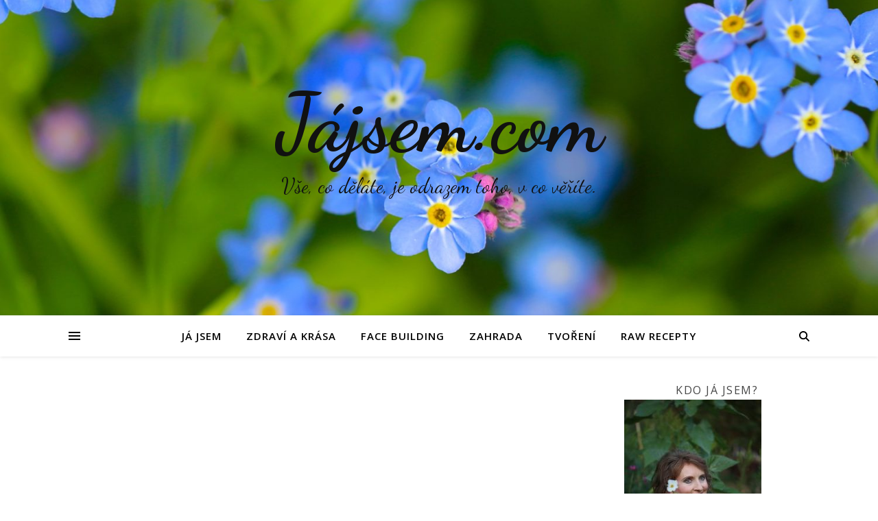

--- FILE ---
content_type: text/css
request_url: https://www.jajsem.com/wp-content/cache/wpo-minify/1765535655/assets/wpo-minify-header-46a72666.min.css
body_size: 9332
content:
html{line-height:1.15;-ms-text-size-adjust:100%;-webkit-text-size-adjust:100%}#infscr-loading{text-align:center}article,aside,footer,header,nav,section{display:block}figcaption,figure,main{display:block}figure{margin:0}hr{box-sizing:content-box;height:0;overflow:visible;border:0;height:1px;margin:20px 0}pre{font-family:monospace,monospace;font-size:1em}a{text-decoration:none;background-color:#fff0;-webkit-text-decoration-skip:objects}abbr[title]{text-decoration:underline;text-decoration:underline dotted}b,strong{font-weight:inherit}b,strong{font-weight:bolder}code,kbd,samp{font-family:monospace,monospace;font-size:1em}dfn{font-style:italic}mark{background-color:#ff0;color:#000}small{font-size:80%}sub,sup{font-size:75%;line-height:0;position:relative;vertical-align:baseline}sub{bottom:-.25em}sup{top:-.5em}audio,video{display:inline-block}audio:not([controls]){display:none;height:0}img{display:block;border-style:none}svg:not(:root){overflow:hidden}p,button,input,optgroup,select,textarea{margin:0}button,input{overflow:visible}button,select{text-transform:none}button,html [type="button"],[type="reset"],[type="submit"]{-webkit-appearance:button}button::-moz-focus-inner,[type="button"]::-moz-focus-inner,[type="reset"]::-moz-focus-inner,[type="submit"]::-moz-focus-inner{border-style:none;padding:0}button:-moz-focusring,[type="button"]:-moz-focusring,[type="reset"]:-moz-focusring,[type="submit"]:-moz-focusring{outline:1px dotted ButtonText}legend{box-sizing:border-box;color:inherit;display:table;max-width:100%;padding:0;white-space:normal}progress{display:inline-block;vertical-align:baseline}textarea{overflow:auto}[type="checkbox"],[type="radio"]{box-sizing:border-box;padding:0}[type="number"]::-webkit-inner-spin-button,[type="number"]::-webkit-outer-spin-button{height:auto}[type="search"]{-webkit-appearance:textfield;outline-offset:-2px}[type="search"]::-webkit-search-cancel-button,[type="search"]::-webkit-search-decoration{-webkit-appearance:none}::-webkit-file-upload-button{-webkit-appearance:button;font:inherit}details,menu{display:block}summary{display:list-item}canvas{display:inline-block}template{display:none}[hidden]{display:none}body{margin:0}ul,ol{list-style:none;margin:0;padding:0}img{height:auto}img,iframe,embed{max-width:100%}table{border-collapse:collapse;border-spacing:0}input,textarea,select{outline:0;-webkit-border-radius:0!important}textarea,input[type=text],input[type=email],input[type=url],input[type=search]{-webkit-appearance:none!important;-moz-appearance:none!important;appearance:none!important}h1,h2,h3,h4,h5,h6{margin:0;line-height:normal;clear:both}html{-webkit-box-sizing:border-box;-moz-box-sizing:border-box;box-sizing:border-box}*,*:before,*:after{-webkit-box-sizing:inherit;-moz-box-sizing:inherit;box-sizing:inherit;outline:0!important}.clear-fix:before,.clear-fix:after{content:"";display:table;table-layout:fixed}.clear-fix:after{clear:both}.cv-container{display:block;width:100%;height:100%;position:absolute;left:0;top:0;z-index:90}.cv-outer{display:table;width:100%;height:100%}.cv-inner{display:table-cell;vertical-align:middle;text-align:center}.boxed-wrapper{margin:0 auto}.main-content{padding-top:40px;padding-bottom:40px}.sticky{background:#f7f7f7;padding:40px}.sticky .related-posts{border:none;padding-bottom:0}.screen-reader-text{clip:rect(1px,1px,1px,1px);clip-path:polygon(0 0,0 0,0 0,0 0);position:absolute!important;white-space:nowrap;height:1px;width:1px;overflow:hidden}.screen-reader-text:focus{clip:auto!important;display:block;height:auto;left:5px;top:5px;width:auto;z-index:100000}.alignnone{margin:5px 20px 10px 0}.aligncenter,div.aligncenter{display:block;margin:5px auto 10px auto;clear:both}.alignright{float:right;margin:5px 0 20px 20px}.alignleft{float:left;margin:5px 20px 10px 0}a img.alignright{float:right;margin:5px 0 10px 20px}a img.alignnone{margin:5px 20px 10px 0}a img.alignleft{float:left;margin:5px 20px 10px 0}a img.aligncenter{display:block;margin-left:auto;margin-right:auto}.wp-caption{max-width:100%;overflow:hidden}.wp-caption-text{padding:10px;text-align:center}.wp-block-image figcaption{text-align:center;font-size:14px}.center-text{text-align:center}hr{border:0;height:1px;margin:30px 0}strong{font-weight:700}em,cite,address{font-style:italic}code,kbd,tt,var,samp,pre{font-family:monospace,monospace;font-size:85%}.post-content h1,.post-content h2,.post-content h3,.post-content h4,.post-content h5,.post-content h6,.comment-text h1,.comment-text h2,.comment-text h3,.comment-text h4,.comment-text h5,.comment-text h6{margin-bottom:10px}p{margin-bottom:13px}blockquote{border-left-width:3px;border-left-style:solid;padding-left:15px}blockquote p{line-height:1.6!important;opacity:.9}blockquote a{font-style:italic}.wp-block-pullquote blockquote{border-top-width:2px;border-top-style:solid;padding-top:10px;border-left:0;padding-left:0}.post-content ul,.woocommerce-product-details__short-description ul,.woocommerce-Tabs-panel--description ul{padding-left:20px;margin-bottom:15px;list-style:disc}.wp-block-gallery ul{padding-left:0!important}.post-content ol,.woocommerce-product-details__short-description ol,.woocommerce-Tabs-panel--description ol{padding-left:25px;margin-bottom:15px;list-style:decimal}table{margin-bottom:15px}table th{font-weight:700}table tr,table th,table td{border-width:1px;border-style:solid;padding:10px;text-align:left}dl dt{font-weight:700}abbr[title]{border-width:1px;border-style:dotted;cursor:help}big{font-size:125%}pre{border-width:1px;border-style:solid;padding:20px;white-space:pre-wrap}sub{vertical-align:sub;font-size:smaller}sup{vertical-align:super;font-size:smaller}.post-password-form input[name="post_password"]{width:100%;padding:10px;border-width:1px;border-style:solid}.post-password-form input[type="submit"]{padding:10px;font-weight:700;border:none;margin-top:15px;cursor:pointer}#top-bar{text-align:center;box-shadow:0 1px 5px rgb(0 0 0 / .1)}#top-menu li{position:relative}#top-menu>li{display:inline-block;list-style:none}#top-menu li a{display:block;position:relative;padding:0 5px;margin-left:5px}#top-menu li a:first-child{margin-left:0}#top-menu>li>a{display:block;text-decoration:none}#top-menu>li:first-child>a{padding-left:0}#top-menu>li:last-child>a{padding-right:0}#top-menu ul ul{top:0;left:100%}#top-menu .sub-menu{display:none;position:absolute;z-index:1150;width:170px;text-align:left;border-style:solid;border-width:1px}#top-menu .sub-menu a{border-bottom-style:solid;border-bottom-width:1px}#top-menu .sub-menu>li:last-of-type>a{border:none}#top-menu .sub-menu li:first-child>.sub-menu{margin-top:-1px}#top-menu .sub-menu>li>a{display:block;width:100%;padding:0 15px;margin:0}.top-bar-socials a{margin-left:15px;text-align:center;text-decoration:none}.top-bar-socials a:first-child{margin-left:0}#top-bar .mobile-menu-btn{float:left;padding:0 5px 0}#page-header{position:relative;text-align:center}.entry-header{overflow:hidden}.entry-header.html-image img{display:block;width:100%;max-width:100%}.entry-header.html-image .cvr-container{position:absolute;top:0;left:0;width:100%;height:100%;display:-webkit-box;display:-ms-flexbox;display:flex;-webkit-box-align:center;-ms-flex-align:center;align-items:center;-webkit-box-pack:center;-ms-flex-pack:center;justify-content:center}.entry-header.html-image .header-logo{padding-top:0!important}.header-logo{display:inline-block}.site-title{font-size:100px;line-height:1;display:block}.logo-img{display:block;margin:0 auto}.site-description{display:inline-block;margin-top:15px;margin-bottom:0;line-height:1.1}.title-tagline-shown .header-logo .site-title,.title-tagline-shown .site-description{display:block}.title-tagline-hidden .header-logo .site-title,.title-tagline-hidden .site-description{display:none}.header-image-logo{display:block;position:absolute;top:0;left:0;width:100%;height:100%;z-index:1005}.mobile-logo{display:none;margin:0 auto}.mini-logo a{display:block;position:relative;left:0;top:50%;transform:translateY(-50%);width:100%}.entry-header{position:relative}.entry-header .cvr-container{position:relative;z-index:1000}.entry-header-slider{position:absolute!important;top:0;left:0;width:100%}.entry-header-slider-item{background-size:cover;background-repeat:no-repeat;background-position:center}.entry-header-slider .slick-track{z-index:999}.header-slider-prev-arrow,.header-slider-next-arrow{display:block;position:absolute;top:50%;z-index:1010;padding:0 15px;margin-top:-25px;font-size:42px;text-align:center;cursor:pointer}.header-slider-prev-arrow:hover,.header-slider-next-arrow:hover{opacity:1}.header-slider-prev-arrow{left:15px}.header-slider-next-arrow{right:15px}.header-slider-dots{display:block;position:absolute;left:0;bottom:13px;z-index:1000;width:100%;list-style:none;text-align:center}.header-slider-dots li{display:inline-block;width:13px;height:13px;margin-right:11px;border-style:solid;border-width:2px;-webkit-border-radius:50%;-moz-border-radius:50%;border-radius:50%;cursor:pointer}.header-slider-dots li:last-child{margin-right:0}.main-nav-sidebar,.mobile-menu-btn{display:inline-block}.main-nav-sidebar div{position:relative;top:50%;transform:translateY(-50%);-webkit-transform:translateY(-50%);-ms-transform:translateY(-50%)}.main-nav-sidebar span,.mobile-menu-btn span{display:block;width:17px;height:2px;margin-bottom:3px}.mobile-menu-btn span:last-child{margin-bottom:0}.main-nav-sidebar,.main-nav-search,.mobile-menu-btn,.dark-mode-switcher{-webkit-user-select:none;user-select:none}#main-nav{position:relative;z-index:1100!important}#main-nav>div{position:relative}#main-menu{width:auto}#main-menu li{position:relative}#main-menu>li{display:inline-block;list-style:none}#main-menu li a{display:block;position:relative;padding:0 16px;margin-left:5px}#main-menu li a:first-child{margin-left:0}#main-menu>li>a{display:block;text-decoration:none}#main-menu li:first-child a{padding-left:0}#main-menu li:last-child a{padding-right:0}#main-menu ul ul{top:0;left:100%}#main-menu .sub-menu{display:none;position:absolute;z-index:1150;width:200px;text-align:left;border-style:solid;border-width:1px}#main-menu .sub-menu a{border-bottom-style:solid;border-bottom-width:1px}#main-menu .sub-menu>li:last-of-type>a{border-bottom:none}#main-menu .sub-menu>li>a{display:block;width:100%;padding:0 15px;margin:0}#main-menu li.menu-item-has-children>a:after{font-family:"fontello";content:"\f107";margin-left:7px}#main-menu ul li.menu-item-has-children>a:after{font-family:"fontello";content:"\f105";position:absolute;top:50%;right:15px;transform:translateY(-50%);-webkit-transform:translateY(-50%);-ms-transform:translateY(-50%);line-height:0}#main-menu .sub-menu li:first-child>.sub-menu{margin-top:-1px}.mobile-menu-container{display:none;clear:both;overflow-y:scroll;-webkit-overflow-scrolling:touch}.mobile-menu-btn{display:none;padding:0 15px;cursor:pointer}#mobile-menu{padding-bottom:15px;overflow:hidden}#mobile-menu li{position:relative;width:100%;padding:0 30px;text-align:center}#mobile-menu li.menu-item-has-children>a{display:inline-block;text-indent:15px;vertical-align:middle}#mobile-menu li a{display:block;position:relative;z-index:5}#mobile-menu .sub-menu li{line-height:2.4!important}#mobile-menu .sub-menu li .sub-menu-btn-icon{padding-top:5px!important}.sub-menu-btn{position:absolute;top:0;left:0;width:100%;height:100%;padding:0 10px;text-align:left;z-index:1}.sub-menu-btn-icon{font-size:13px;vertical-align:middle}#mobile-menu .sub-menu{display:none}.main-nav-search{float:right;position:relative;margin-left:18px;cursor:pointer}.main-nav-search .svg-inline--fa{position:relative;z-index:10}.main-nav-search #searchform{position:absolute;top:50%;right:0;transform:translateY(-50%);-webkit-transform:translateY(-50%);-ms-transform:translateY(-50%)}.main-nav-search #searchform .svg-inline--fa{display:none}.main-nav-search label,.main-nav-search #searchsubmit{display:none}.main-nav-search div{line-height:1}.dark-mode-switcher{position:relative;z-index:1;float:left;margin-left:18px;cursor:pointer}#main-nav #searchform{position:absolute;top:0;left:0;z-index:1;width:100%}#main-nav #searchform input{width:100%;padding:0;border:0;text-align:center;letter-spacing:.4px;font-weight:600}#main-nav #searchform,#main-nav #searchform .svg-inline--fa,#main-nav #searchform #searchsubmit,.main-nav-search .svg-inline--fa:last-of-type{display:none}.main-nav-sidebar{cursor:pointer}.sidebar-alt{width:100%;position:fixed;top:0;z-index:1200;height:100%;overflow-x:hidden;transition:left 500ms ease-out;-webkit-transition:left 500ms ease-out;-moz-transition:left 500ms ease-out;-o-transition:left 500ms ease-out;-ms-transition:left 500ms ease-out}.sidebar-alt-close{display:none;position:fixed;top:0;left:0;z-index:1150;width:100%;height:100%;cursor:pointer}.sidebar-alt-close-btn{position:absolute;top:20px;right:30px;width:24px;height:24px;cursor:pointer}.admin-bar .sidebar-alt-close-btn{top:40px}.sidebar-alt-close-btn span{content:'';position:absolute;top:50%;left:50%;width:18px;height:3px;cursor:pointer;margin-left:-9px}.sidebar-alt-close-btn span:first-child{-ms-transform:rotate(45deg);-webkit-transform:rotate(45deg);transform:rotate(45deg)}.sidebar-alt-close-btn span:last-child{-ms-transform:rotate(-45deg);-webkit-transform:rotate(-45deg);transform:rotate(-45deg)}.main-nav-socials{float:left}.main-nav-socials a{margin-left:14px;text-align:center;text-decoration:none}.main-nav-socials a:first-child{margin-left:0}.main-nav-socials-trigger{position:relative;z-index:3}.main-nav-socials-trigger,.main-nav-socials-trigger svg:last-child{display:none}.main-nav-icons.main-nav-socials-mobile{position:absolute;top:0}.main-nav-socials-mobile .main-nav-socials{position:absolute;width:100%;text-align:center}.featured-slider-area.boxed-wrapper{padding-top:41px}#featured-slider img{width:100%}.slider-item{position:relative}.slider-item-bg{background-size:cover;background-repeat:no-repeat;background-position:center}[data-slider-columns*="1"] .cv-container{visibility:hidden;opacity:.0001;-webkit-transition:all 650ms ease-in-out 0s;-moz-transition:all 650ms ease-in-out 0s;-o-transition:all 650ms ease-in-out 0s;transition:all 650ms ease-in-out 0s;transition-delay:.75s}[data-slider-columns*="1"] .slick-current .cv-container{visibility:inherit;opacity:1}.slider-info{display:inline-block;max-width:840px;padding:40px 60px}#featured-slider .prev-arrow,#featured-slider .next-arrow{display:block;position:absolute;top:50%;z-index:1001;padding:0 15px;margin-top:-24px;font-size:42px;text-align:center;cursor:pointer}#featured-slider .prev-arrow:hover,#featured-slider .next-arrow:hover{opacity:1}#featured-slider .prev-arrow{left:15px}#featured-slider .next-arrow{right:15px}.main-container #featured-slider .prev-arrow{left:0}.main-container #featured-slider .next-arrow{right:0}.post-slider{display:none}.post-slider.slick-initialized{display:block}.post-slider .prev-arrow,.post-slider .next-arrow{display:block;position:absolute;top:50%;z-index:1001;padding:0 10px;margin-top:-24px;font-size:42px;text-align:center;cursor:pointer}.post-slider .prev-arrow:hover,.post-slider .next-arrow:hover{opacity:1}.post-slider .prev-arrow{left:0}.post-slider .next-arrow{right:0}[data-layout*="col1"] .post-slider .prev-arrow{left:5px}[data-layout*="col1"] .post-slider .next-arrow{right:5px}.slider-dots{display:block;position:absolute;left:0;bottom:13px;z-index:1000;width:100%;list-style:none;text-align:center}.slider-dots li{display:inline-block;width:13px;height:13px;margin-right:11px;border-style:solid;border-width:2px;-webkit-border-radius:50%;-moz-border-radius:50%;border-radius:50%;cursor:pointer}.slider-dots li:last-child{margin-right:0}.slider-categories{font-weight:700;letter-spacing:3px;text-transform:uppercase;margin-bottom:16px}.slider-title{margin-bottom:25px;color:inherit!important}.slider-content{margin-bottom:30px}.slider-read-more a{display:inline-block;padding:13px 25px;border:1px solid;line-height:1;font-weight:700;text-transform:uppercase;margin-bottom:30px;cursor:pointer}.slider-data{margin-bottom:20px}.slider-image-link{width:100%;height:100%;position:absolute;left:0;top:0}#featured-links .boxed-wrapper{font-size:0;text-align:center}#featured-links .featured-link{position:relative;float:left}#featured-links a{position:absolute;top:0;left:0;width:100%;height:100%}#featured-links .cv-outer{padding:10px}#featured-links h6{display:inline-block;padding:9px 20px;font-weight:600;text-transform:uppercase}.main-container{margin:0 auto;overflow:hidden}.sidebar-left{float:left}.sidebar-right{float:right}.post-media{position:relative;margin-bottom:20px}.post-media>a{display:block;position:absolute;top:0;left:0;width:100%;height:100%;z-index:10}.post-header{text-align:center}.post-categories{margin-bottom:5px}.post-categories a{font-weight:700;text-transform:uppercase}.post-title{margin-bottom:13px}.page-title{margin-bottom:24px}.post-title em,.page-title em{font-weight:600}.post-meta{margin-bottom:22px;font-style:italic}.post-meta span.meta-sep:last-child{display:none}.meta-sep{display:none}.post-date+span.meta-sep,.post-author+span.meta-sep{display:inline}.post-content{overflow:hidden}.post-content>p{text-align:justify}.post-content>p.has-text-align-left{text-align:left}.post-content>p.has-text-align-right{text-align:right}.post-content>p.has-text-align-center{text-align:center}.read-more{margin:25px 0 15px}.read-more a{display:inline-block;padding:13px 25px;border:1px solid;line-height:1;font-weight:700;text-transform:uppercase;cursor:pointer}.post-footer{overflow:hidden;position:relative;text-align:center;padding:28px 0 15px;border-bottom:1px solid;clear:both}.post-author{float:left;font-style:italic;line-height:30px}.post-author a{display:inline-block;vertical-align:top}.post-author a img{-webkit-border-radius:50%;-moz-border-radius:50%;margin-right:3px}.post-share{float:right;line-height:1}.post-share a{margin-right:16px;line-height:30px!important}.post-share a:last-child{margin-right:0}.slider-item{display:none}#featured-sliderr .slider-item:first-child{display:block}#featured-slider.slick-initialized .slider-item{display:block}.no-result-found{text-align:center;margin:50px auto 100px}.no-result-found h1{margin-bottom:20px}.no-result-found .widget_search{max-width:480px;margin:30px auto 0}.blog-grid{padding-left:0!important;list-style:none!important}[data-layout*="list"] .blog-grid>li{border-bottom-width:1px;border-bottom-style:solid}[data-layout*="list"] .post-share{float:none}[data-layout*="list"] .post-author{float:none;font-size:inherit;line-height:inherit;letter-spacing:inherit}[data-layout*="list"] .post-media{margin-bottom:0}[data-layout*="list"] .post-categories{margin-bottom:4px}[data-layout*="list"] .post-meta{margin-bottom:17px}[data-layout*="list"] .read-more{margin:10px 0 21px}[data-layout*="list"] .related-posts{padding-bottom:0;border-bottom:0}.category-description,.tag-description{overflow:hidden;padding-bottom:15px;border-bottom-style:solid;border-bottom-width:1px;text-align:center;overflow-wrap:break-word;margin-bottom:30px}.category-description h4,.tag-description h4{margin:1px 0 5px;line-height:1.5;text-transform:uppercase}.category-description p,.tag-description p{display:inline-block;max-width:700px;margin-bottom:10px;font-size:15px;line-height:24.2px}.post-media img,.post-media iframe,.post-media embed{margin:0 auto}.post-media img{width:auto}.post-media img+.entry-audio{position:absolute;bottom:0;left:0;z-index:100;width:100%;padding:10px}.format-link .post-media .cv-container,.format-quote .post-media .cv-container{display:none}.format-link .post-media img+.cv-container,.format-quote .post-media img+.cv-container{display:block}.post-media .image-overlay{padding:20px 18px}.post-media .image-overlay p,.post-media .image-overlay a{line-height:1.6;font-weight:600}.post-media .image-overlay span{text-align:right;font-style:italic}.single .post-media .image-overlay span{text-align:center}.post-slide{position:relative}.stacked-slide{margin-bottom:15px}.slide-caption{border:0;margin:0;position:absolute;left:15px;bottom:0;opacity:0;padding:5px 10px;font-size:13px;line-height:22px;-webkit-transition:opacity 0.3s ease 0s,bottom 0.3s ease 0s;transition:opacity 0.3s ease 0s,bottom 0.3s ease 0s}.post-slide:hover .slide-caption{opacity:1;bottom:10px;-webkit-transition:opacity 0.3s ease 0s,bottom 0.3s ease 0s;transition:opacity 0.3s ease 0s,bottom 0.3s ease 0s}.blog-post .slide-caption{display:none}.blog-pagination{position:relative;overflow:hidden;text-align:center;padding:0 0 50px}.previous-page a,.next-page a{font-weight:600;text-transform:uppercase}.blog-pagination.default .previous-page{float:left}.blog-pagination.default .next-page{float:right}.blog-pagination.numeric a,.blog-pagination.numeric span{display:inline-block;padding:14px 15px;font-weight:700;text-transform:uppercase;line-height:1;margin:0 2px;min-width:39px;min-height:41px}.blog-pagination.numeric .numeric-prev-page{position:absolute;top:0;left:0;margin-left:0;margin-right:0}.blog-pagination.numeric .numeric-next-page{position:absolute;top:0;right:0;margin-left:0;margin-right:0}.blog-pagination.load-more a{display:inline-block;padding:14px 15px;font-weight:700;text-transform:uppercase;line-height:1}.blog-pagination.infinite a{display:none}#infscr-loading{position:fixed;top:0;left:0;width:100%!important;height:100%!important;z-index:1300;font-size:26px;text-transform:uppercase;list-style-position:inside}#infscr-loading img{display:none}.infscr-loading-disabled #infscr-loading{display:none!important}.post-tags{text-align:left;margin-bottom:18px}.post-tags a{position:relative;display:inline-block;line-height:1;padding:6px 12px;margin-right:5px;border-width:1px;border-style:solid}.single-navigation{font-size:15px}.single .previous-post,.single .next-post{display:none;position:fixed;top:50%;margin-top:-37.5px;height:75px}.single .previous-post{left:0}.single .next-post{right:0}.single .previous-post i,.single .next-post i{position:relative;display:inline-block;width:25px;height:75px;line-height:75px;text-align:center;z-index:10}.single .previous-post img,.single .next-post img{position:absolute;z-index:9;max-width:75px;transition:all 0.3s ease-in;-webkit-transition:all 0.3s ease-in;-moz-transition:all 0.3s ease-in;-o-transition:all 0.3s ease-in;-ms-transition:all 0.3s ease-in}.single .previous-post img{left:-100px}.single .next-post img{right:-100px}.single .previous-post:hover img{left:25px}.single .next-post:hover img{right:25px}.single-pagination{padding:20px;text-align:center}.author-description{overflow:hidden;padding:35px 0 39px;border-bottom-style:solid;border-bottom-width:1px;text-align:center;overflow-wrap:break-word}.author .author-description{padding-bottom:20px;margin-bottom:35px}.author-avatar img{display:inline-block;-webkit-border-radius:60px;-moz-border-radius:60px;border-radius:60px}.author-description h4{margin:1px 0 5px;line-height:1.5;text-transform:uppercase}.author-share{margin-bottom:12px}.author-share a{margin-right:10px}.author-share a:last-child{margin:0}.author-description p{display:inline-block;max-width:800px;margin-bottom:10px}.related-posts{padding:27px 0 33px;border-bottom-style:solid;border-bottom-width:1px}.related-posts h3{margin-bottom:19px;text-align:center;line-height:1;font-weight:600;text-transform:uppercase}.related-posts h4{margin-top:8px}.related-posts section{float:left;width:calc((100% - (2 * 23px)) / 3 - 1px);width:-webkit-calc((100% - (2 * 23px)) / 3 - 1px)}.related-posts section{margin-right:23px}.related-posts section:last-of-type{margin-right:0!important}.comments-area{margin-top:27px}#reply-title,#reply-title a{margin-bottom:44px;text-align:center;line-height:1.5;text-transform:uppercase}.comment-title{margin-bottom:40px;text-align:center;line-height:1.5;text-transform:uppercase}.comments-area .children{margin-left:50px}.entry-comments{overflow:hidden;padding:0 0 55px;margin-bottom:34px;border-bottom-style:solid;border-bottom-width:1px}.comment-content{overflow:hidden}.comment-avatar{float:left;margin-right:17px}.comment-avatar img{-webkit-border-radius:50%;-moz-border-radius:50%;border-radius:50%}.comment-author{font-weight:600;text-transform:uppercase}.comment-date a:first-child:hover{text-decoration:underline}.awaiting-moderation{font-style:italic}.commentslist footer a:hover{text-decoration:underline}.logged-in-as{margin-bottom:12px}.comment-meta{margin-bottom:7px;line-height:2.3;text-transform:uppercase}.comment-date{margin-right:10px}.comment-reply-link{font-weight:700;float:right;margin-top:-23px}.comment-notes{margin-bottom:15px}.comment-form{padding-top:4px}.comment-form label{display:block;margin-bottom:3px}.comment-form input,.comment-form textarea{padding:13px;border-width:1px;border-style:solid}.comment-form-author input,.comment-form-email input,.comment-form-url input,.comments-area textarea{margin-bottom:10px}.comment-form-author input,.comment-form-email input,.comment-form-url input{width:60%!important}.comments-area textarea{width:100%!important}.comments-area textarea{height:250px}.comments-area #submit{border:none;width:auto;cursor:pointer;font-weight:700;text-transform:uppercase}.gallery{overflow:hidden;list-style:none!important}.gallery-icon img,.gallery-icon a img{width:100%;height:auto!important}.gallery-caption,.wp-caption-text{padding:10px;border-width:1px;border-style:solid;border-top:0}.gallery-item{display:inline-block;vertical-align:top;padding:0!important;margin-right:5px;margin-bottom:5px;text-align:center}.gallery-columns-1 .gallery-item{float:none!important;width:100%}.gallery-columns-2 .gallery-item{width:-webkit-calc((100% - (5px * 1)) / 2 - 1px);width:calc((100% - (5px * 1)) / 2 - 1px)}.gallery-columns-3 .gallery-item{width:-webkit-calc((100% - (5px * 2)) / 3 - 1px);width:calc((100% - (5px * 2)) / 3 - 1px)}.gallery-columns-4 .gallery-item{width:-webkit-calc((100% - (5px * 3)) / 4 - 1px);width:calc((100% - (5px * 3)) / 4 - 1px)}.gallery-columns-5 .gallery-item{width:-webkit-calc((100% - (5px * 4)) / 5 - 1px);width:calc((100% - (5px * 4)) / 5 - 1px)}.gallery-columns-6 .gallery-item{width:-webkit-calc((100% - (5px * 5)) / 6 - 1px);width:calc((100% - (5px * 5)) / 6 - 1px)}.gallery-columns-7 .gallery-item{width:-webkit-calc((100% - (5px * 6)) / 7 - 1px);width:calc((100% - (5px * 6)) / 7 - 1px)}.gallery-columns-8 .gallery-item{width:-webkit-calc((100% - (5px * 7)) / 8 - 1px);width:calc((100% - (5px * 7)) / 8 - 1px)}.gallery-columns-9 .gallery-item{width:-webkit-calc((100% - (5px * 8)) / 9 - 1px);width:calc((100% - (5px * 8)) / 9 - 1px)}.ashe-widget{margin-bottom:40px;overflow:hidden}.ashe-widget input[type="text"],.ashe-widget input[type="email"],.ashe-widget input[type="url"],.ashe-widget input[type="password"],.ashe-widget input[type="search"],.ashe-widget input[type="submit"],.ashe-widget select,.ashe-widget textarea{width:100%;padding:10px;border-width:1px;border-style:solid}.widget-title{position:relative;z-index:0;text-align:center;margin-bottom:12px;clear:both;overflow:hidden}.widget-title h2{display:inline-block;text-transform:uppercase;position:relative;line-height:1.8}.widget-title h2:before,.widget-title h2:after{content:"";position:absolute;top:50%;width:1000px;height:1px;border-bottom-width:1px;border-bottom-style:solid}.widget-title h2:before{right:100%;margin-right:15px}.widget-title h2:after{left:100%;margin-left:15px}.ashe-widget>ul li span,.ashe-widget>ul li span a{color:inherit}.widget_recent_comments li,.widget_meta li,.widget_recent_comments li,.widget_pages>ul>li,.widget_archive li,.widget_categories>ul>li,.widget_recent_entries ul li{border-bottom-width:1px;border-bottom-style:dotted}.widget_recent_comments li,.widget_meta li,.widget_recent_comments li,.widget_pages>ul>li,.widget_archive li,.widget_categories>ul>li,.widget_recent_entries ul li,.widget_nav_menu li{line-height:45px}.widget_pages .children>li a{display:block;border-top-style:dotted;border-top-width:1px}.widget_nav_menu li a{display:block;border-bottom-style:dotted;border-bottom-width:1px}.ashe-widget .sub-menu,.ashe-widget .children{padding-left:10px}.widget_rss img{display:inline-block}.widget_search #searchform,.widget_product_search .woocommerce-product-search{position:relative}.widget_search .svg-fa-wrap,.widget_search #searchsubmit{position:absolute;top:0;right:0;text-align:center;width:41px;height:41px;line-height:42px}.widget_search #searchsubmit{cursor:pointer;opacity:0}.widget_product_search input[type="submit"]{position:absolute;top:0;right:0;padding:11px;width:auto!important;cursor:pointer}.widget_categories ul li,.widget_archive ul li{float:left;width:100%;text-align:right}.widget_categories ul li a,.widget_archive ul li a{float:left;overflow:hidden}.widget_categories .children li{padding-left:10px;border-top-width:1px;border-style:dotted}.tagcloud a{display:inline-block;padding:11px 13px;margin:0 5px 7px 0;border-style:solid;border-width:1px;font-weight:600;text-transform:uppercase;line-height:1}#wp-calendar{width:100%;border-width:1px;border-style:solid}#wp-calendar thead th{padding-bottom:5px;text-align:center}#wp-calendar caption{padding:10px;font-weight:700;text-align:center}#wp-calendar tbody td a{display:block}#wp-calendar tfoot #prev,#wp-calendar tfoot #next{padding:8px 5px}#wp-calendar tfoot #prev a,#wp-calendar tfoot #next a{color:inherit;text-decoration:none;text-transform:uppercase}#wp-calendar tfoot #next{text-align:right}#wp-calendar thead tr th{padding:8px;text-align:center;font-weight:700}#wp-calendar tbody td{border-width:1px;border-style:solid;text-align:center}#wp-calendar tbody td a{text-decoration:none;font-weight:700}.ashe_social_widget .social-icons{text-align:center}.ashe_social_widget .social-icons a{margin-right:8.5%;padding:0 3px;line-height:2.1}.ashe_social_widget .social-icons a:last-child{margin-right:0}.ashe-instagram-widget{position:relative}.instagram-title{position:absolute;z-index:110;top:50%;left:50%;transform:translate(-50%,-50%);-webkit-transform:translate(-50%,-50%);-ms-transform:translate(-50%,-50%)}.instagram-title h2{font-weight:700;line-height:1;padding:14px 17px;text-align:center;text-transform:uppercase}.jr-insta-slider{display:block}.null-instagram-feed{display:inline-block;width:100%}.null-instagram-feed li a{width:130px;float:left;opacity:0;overflow:hidden}.null-instagram-feed .clear{display:none}.ashe-widget.null-instagram-feed li a{width:calc(95% / 3 - 1px);width:-webkit-calc(95% / 3 - 1px);opacity:1;margin-right:2.5%;margin-bottom:2.5%}.null-instagram-feed li:nth-child(3n+0) a{margin-right:0}.ashe-widget .meks-instagram-widget{margin:0 auto!important}.ashe-instagram-widget.widget_meks_instagram{display:-webkit-flex;-webkit-flex-flow:column wrap;-webkit-align-items:center}.ashe-instagram-widget .meks-instagram-widget{display:-webkit-flex;max-width:100%!important;width:100%}.ashe-instagram-widget .meks-instagram-widget>div{-webkit-flex:1 0 0px!important;padding-top:0!important}.ashe-instagram-widget .meks-instagram-widget a img{width:100%}.ashe-widget .meks-instagram-follow-link{margin-top:13px;text-align:center}.ashe-widget .meks-instagram-follow-link svg,.ashe-instagram-widget .meks-instagram-follow-link{display:none!important}.ashe-widget #sb_instagram #sbi_images .sbi_item{width:33.3%!important;padding-top:0!important;padding-bottom:5px!important;padding-right:2.5px!important;padding-left:2.5px!important}.rpwwt-widget ul li{padding-bottom:15px;margin-bottom:17px!important;border-bottom-style:dotted;border-bottom-width:1px;overflow:hidden}.rpwwt-widget ul li img{margin:3px .75em .75em 0!important}.rpwwt-widget ul li:last-child{margin:0;padding:0;border-bottom:none}.rpwwt-post-title{display:block;margin-bottom:4px}.rpwwt-post-author,.rpwwt-post-categories,.rpwwt-post-date,.rpwwt-post-comments-number{font-style:italic}.widget_fbw_id .loader,.fb_loader{display:none!important}.mc4wp-form-fields,.widget_wysija_cont{padding:35px 30px 40px;background:#f7f7f7}.ashe-subscribe-text{text-align:center}.ashe-subscribe-text h4{font-size:17px;margin-bottom:5px;font-weight:600;text-transform:uppercase}.ashe-subscribe-text h4:before{font-family:"fontello";content:"\e802";font-weight:400;font-size:17px;margin-right:7px}.ashe-subscribe-text p{font-size:12px;line-height:20px;margin-bottom:20px!important}.mc4wp-error{text-align:center;margin-top:10px}.formError .formErrorContent{width:160px}.mc4wp-form-fields label{display:inline-block;margin-bottom:10px}.mc4wp-form-fields input[type="submit"]{font-weight:700;text-transform:uppercase;border:none;margin-top:10px;cursor:pointer}.mc4wp-form-fields p:last-of-type{margin:0}.widget_wysija{width:100%}.widget_wysija label{margin-bottom:10px}.widget_wysija input[type="submit"]{font-weight:700;text-transform:uppercase;margin-top:12px;border:none;cursor:pointer}.widget_wysija input[name="wysija[user][firstname]"],.widget_wysija input[name="wysija[user][lastname]"],.widget_wysija input[name="wysija[user][email]"],.widget_wysija select{margin-bottom:10px}.widget_wysija_cont .updated,.widget_wysija_cont .error,.widget_wysija_cont .xdetailed-errors{padding:9px}.wpcf7 input[type="text"],.wpcf7 input[type="email"],.wpcf7 input[type="url"],.wpcf7 input[type="number"],.wpcf7 input[type="tel"],.wpcf7 input[type="date"],.wpcf7 select,.wpcf7 textarea{border-style:solid;border-width:1px;padding:13px}.wpcf7 input[type="text"],.wpcf7 input[type="email"],.wpcf7 input[type="url"]{width:60%}.wpcf7 input[type="number"]{width:60px}.wpcf7 input[type="tel"],.wpcf7 input[type="date"]{width:170px}.wpcf7 textarea{width:100%;height:250px}.wpcf7 label input,.wpcf7 label select,.wpcf7 label textarea{margin-top:3px}.wpcf7 label,.wpcf7-quiz-label{display:block}.wpcf7 p{margin-bottom:22px}.wpcf7 [type="submit"]{padding:13px;border:none;width:auto;cursor:pointer;font-weight:700;text-transform:uppercase}.ashe_author_widget{text-align:center}.ashe_author_widget img{margin:0 auto 13px auto}.author-img-circle{-webkit-border-radius:50%;-moz-border-radius:50%;border-radius:50%}.ashe_author_widget h3{text-transform:uppercase;line-height:1.8;margin-bottom:4px}.ashe_author_widget p{margin-bottom:0}.ashe_promo_box_widget .promo-box{position:relative;margin-bottom:25px}.ashe_promo_box_widget .promo-box:last-child{margin-bottom:0}.ashe_promo_box_widget .promo-box a{position:absolute;top:0;left:0;width:100%;height:100%;z-index:100}.ashe_promo_box_widget img{margin:0 auto}.ashe_promo_box_widget .promo-box:after{content:'';position:absolute;left:10px;right:10px;top:10px;bottom:10px;border-width:1px;border-style:solid;opacity:.45;transition:all 0.27s;-webkit-transition:all 0.35s;z-index:10}.ashe_promo_box_widget .promo-box:hover:after{opacity:1}.ashe_promo_box_widget .promo-box h6{display:inline-block;padding:9px 20px;font-weight:600;text-transform:uppercase}.zoom-social_icons-list-span{font-family:"socicon"!important}.footer-widgets{border-bottom-style:solid;border-bottom-width:1px;padding-top:56px;overflow:hidden}.footer-widgets>.ashe-widget{float:left}.footer-widgets .widget-title{margin-bottom:20px}.footer-copyright{padding:27px 0;overflow:hidden}.footer-socials a{margin-right:17px}.footer-socials a:last-child{margin:0}#footer-menu>li{display:inline-block}.footer-menu-container:after{content:'|';display:block;margin-top:-1px}.scrolltop{display:none;position:fixed;bottom:65px;right:73px;font-size:40px;cursor:pointer;z-index:20}.page-404{padding:120px 40px;text-align:center}.page-404 h2{position:relative;text-transform:uppercase;font-size:24px;margin:0 0 60px;letter-spacing:.2em}.page-404 h2:before{content:'404';position:absolute;top:50%;left:50%;z-index:1;font-size:110px;line-height:1;margin-top:-4px;opacity:.15;-ms-transform:translate(-50%,-50%);-webkit-transform:translate(-50%,-50%);transform:translate(-50%,-50%)}.page-404 p a{text-decoration:underline}.ashe-preloader-wrap{position:fixed;top:0;left:0;width:100%;height:100%;z-index:100000}.ashe-preloader-wrap>div{position:absolute;top:50%;left:50%;transform:translate(-50%,-50%);-ms-transform:translate(-50%,-50%);-webkit-transform:translate(-50%,-50%)}@media screen and (max-width:979px){#top-bar>div,#main-nav>div,#featured-links,.main-content,.page-footer-inner,.featured-slider-area.boxed-wrapper{padding-left:30px;padding-right:30px}.slider-item-bg,#featured-slider.boxed-wrapper .slider-item-bg{height:500px}#top-menu,.top-menu-container,.main-menu-container,#main-menu{display:none}.mobile-menu-btn{display:inline-block}.mobile-menu-btn>div{display:inline-block}.main-nav-sidebar{position:absolute;top:0;left:30px;z-index:1;float:none;margin:0}.main-nav-icons{position:absolute;top:0;right:30px;z-index:2;float:none;margin:0}.main-nav-socials-trigger{display:block}.main-nav-socials{display:none}#main-nav{text-align:center!important}.mini-logo{position:absolute;left:auto;top:0}.main-nav-sidebar~.mini-logo{margin-left:20px}.main-container{width:100%!important;margin:0!important}.sidebar-left,.sidebar-right{width:100%!important;padding:0!important}.sidebar-left-wrap,.sidebar-right-wrap,.footer-widgets .ashe-widget{float:none!important;width:65%!important;margin-left:auto!important;margin-right:auto!important}.featured-slider-area.boxed-wrapper{padding:0!important}#featured-slider .slick-arrow{display:none!important}}@media screen and (max-width:768px){.slider-item-bg,#featured-slider.boxed-wrapper .slider-item-bg{height:360px}.slider-content,.slider-read-more{display:none!important}.slider-categories{margin-bottom:8px!important;letter-spacing:1px;font-size:10px!important}.slider-dots li,.header-slider-dots li{width:11px;height:11px;margin-right:7px}#featured-links .featured-link{width:100%!important;margin-right:0!important;margin-bottom:20px}#featured-links .featured-link:last-of-type{margin-bottom:0}.comments-area{margin-bottom:50px}.comment-form-author input,.comment-form-email input,.comment-form-url input,.wpcf7 input[type="text"],.wpcf7 input[type="email"],.wpcf7 input[type="url"]{width:100%!important}.scrolltop{right:30px;bottom:60px}}@media screen and (max-width:640px){.slider-item-bg,#featured-slider.boxed-wrapper .slider-item-bg{height:330px}.related-posts section{width:100%;margin:0 0 25px}.related-posts{padding-bottom:0}.sidebar-left-wrap,.sidebar-right-wrap,.related-posts section img,.footer-widgets .ashe-widget{width:100%!important}.header-logo a{font-size:50px!important;line-height:1!important}.site-description{font-size:15px!important}.blog-grid>li{width:100%!important;margin-right:0!important}[data-layout*="list"] .blog-grid .post-media,[data-layout*="list"] .blog-grid .post-content-wrap{float:none!important;width:100%!important;padding:0!important}[data-layout*="list"] .blog-grid .post-media{margin:0 auto 20px auto}.blog-grid .post-header,.blog-grid .read-more,[data-layout*="list"] .blog-grid .post-content-wrap{text-align:center!important}.footer-copyright .copyright-info,.footer-copyright .credit,.footer-copyright .footer-socials{width:100%;float:none;text-align:center}.footer-copyright .footer-socials{margin-top:12px;clear:both}.footer-menu-container,.footer-menu-container ul{float:none!important;text-align:center}.footer-menu-container{margin-top:10px}.footer-menu-container:after{display:none!important}.sidebar-alt{padding-left:20px!important;padding-right:20px!important}.sticky{padding:20px!important}.slider-info{padding:10px}.post-slider .prev-arrow,.post-slider .next-arrow,.header-slider-prev-arrow,.header-slider-next-arrow{padding:0 10px!important;margin-top:-14px!important;font-size:30px!important}.header-slider-prev-arrow{left:0}.header-slider-next-arrow{right:0}.post-content>p:first-of-type:first-letter,p.has-drop-cap:not(:focus)::first-letter{font-family:inherit!important;float:none!important;margin:0!important;font-size:inherit!important;line-height:inherit!important;text-align:inherit!important;text-transform:inherit!important;color:inherit!important}.footer-instagram-widget .null-instagram-feed li a{width:25%!important}.ashe-instagram-widget #sb_instagram{max-width:none!important}.ashe-instagram-widget #sbi_images{display:-webkit-box;display:-ms-flexbox;display:flex}.ashe-instagram-widget .meks-instagram-widget>div,.ashe-instagram-widget #sbi_images>div{display:none!important}.ashe-instagram-widget .meks-instagram-widget>div:nth-child(-n+4),.ashe-instagram-widget #sbi_images>div:nth-child(-n+4){display:block!important}}@media screen and (max-width:480px){#top-bar>div,#main-nav>div,#featured-links,.main-content,.page-footer-inner{padding-left:20px!important;padding-right:20px!important}.slider-item-bg,#featured-slider.boxed-wrapper .slider-item-bg{height:260px}#featured-slider .prev-arrow,#featured-slider .next-arrow,.single-navigation{display:none!important}.slider-title{font-size:28px;line-height:30px;margin-bottom:18px}.post-title,.page-title{font-size:33px;line-height:38px!important}.main-nav-sidebar{left:20px!important}.main-nav-icons{right:20px!important}.comment-reply-link{display:block;float:none;margin:0}}@media screen and (max-width:320px){.post-content{text-align:left}}@media screen and (min-width:950px){.gallery-columns-2 .gallery-item:nth-child(2n+2),.gallery-columns-3 .gallery-item:nth-child(3n+3),.gallery-columns-4 .gallery-item:nth-child(4n+4),.gallery-columns-5 .gallery-item:nth-child(5n+5),.gallery-columns-6 .gallery-item:nth-child(6n+6),.gallery-columns-7 .gallery-item:nth-child(7n+7),.gallery-columns-8 .gallery-item:nth-child(8n+8),.gallery-columns-9 .gallery-item:nth-child(9n+9){margin-right:0!important}.gallery-columns-2 .gallery-item:nth-child(2n+2)+li,.gallery-columns-3 .gallery-item:nth-child(3n+3)+li,.gallery-columns-4 .gallery-item:nth-child(4n+4)+li,.gallery-columns-5 .gallery-item:nth-child(5n+5)+li,.gallery-columns-6 .gallery-item:nth-child(6n+6)+li,.gallery-columns-7 .gallery-item:nth-child(7n+7)+li,.gallery-columns-8 .gallery-item:nth-child(8n+8)+li,.gallery-columns-9 .gallery-item:nth-child(9n+9)+li{clear:both}}@media screen and (max-width:950px){.gallery-item{width:-webkit-calc((100% - (5px * 1)) / 2 - 1px)!important;width:calc((100% - (5px * 1)) / 2 - 1px)!important}.gallery-item:nth-child(2n+2){margin-right:0!important}.gallery-columns-1 .gallery-item{width:100%!important}}@media screen and (max-width:480px){.gallery-item{width:100%!important;float:none!important}}@media screen and (max-width:768px){.woocommerce .page-content ul.products li.product,.woocommerce-page .page-content ul.products li.product,.woocommerce-page[class*=columns-] .page-content ul.products li.product,.woocommerce[class*=columns-] .page-content ul.products li.product{width:48%!important;float:left;clear:both}.woocommerce .woocommerce-checkout-review-order table.shop_table,.woocommerce-checkout-review-order .woocommerce-checkout-payment,.woocommerce .cart-collaterals .cross-sells ul.products li,.woocommerce-page .cart-collaterals .cross-sells ul.products li{float:none;width:100%}.woocommerce-account .woocommerce-MyAccount-navigation{width:100%;margin-bottom:40px}.woocommerce ul.products li.product:nth-child(odd),.woocommerce-page ul.products li.product:nth-child(odd){margin-right:4%!important}.woocommerce ul.products li.product:nth-child(even),.woocommerce-page ul.products li.product:nth-child(even){margin-right:0!important}.woocommerce .woocommerce-checkout-review-order table.shop_table,.woocommerce-checkout-review-order .woocommerce-checkout-payment{float:none!important;width:100%!important}}@media screen and (max-width:640px){.woocommerce .page-content ul.products li.product,.woocommerce-page .page-content ul.products li.product,.woocommerce-page[class*=columns-] .page-content ul.products li.product,.woocommerce[class*=columns-] .page-content ul.products li.product{width:100%!important;float:none;clear:both;margin-right:0!important}.woocommerce-page table.cart td.actions .coupon .input-text{margin-bottom:7px}.woocommerce-page table.cart td.actions .coupon .input-text+.button{display:block;float:none!important}.woocommerce .woocommerce-ordering{float:left;margin-bottom:25px}.woocommerce .woocommerce-result-count,.woocommerce-page .woocommerce-result-count{float:none}}@media screen and (max-width:880px){.entry-header:not(.html-image),.entry-header-slider div{position:relative}.header-logo{padding-top:0!important}.entry-header:not(.html-image),.entry-header-slider div{height:290px!important}.cvr-container{display:block;width:100%;height:100%;position:absolute;left:0;top:0;z-index:90}.cvr-outer{display:table;width:100%;height:100%}.cvr-inner{display:table-cell;vertical-align:middle;text-align:center}}@media screen and (max-width:750px){.entry-header:not(.html-image),.entry-header-slider div{height:250px!important}.logo-img{max-width:250px!important}}@media screen and (max-width:690px){.entry-header:not(.html-image),.entry-header-slider div{height:210px!important}.logo-img{max-width:200px!important}}@media screen and (max-width:550px){.entry-header:not(.html-image),.entry-header-slider div{height:180px!important}}@font-face{font-family:'fontello';src:url(https://www.jajsem.com/wp-content/themes/ashe-pro-premium/assets/css/../fonts/fontello.eot#1765535655);src:url(https://www.jajsem.com/wp-content/themes/ashe-pro-premium/assets/css/../fonts/fontello.eot#1765535655) format('embedded-opentype'),url(https://www.jajsem.com/wp-content/themes/ashe-pro-premium/assets/css/../fonts/fontello.woff2#1765535655) format('woff2'),url(https://www.jajsem.com/wp-content/themes/ashe-pro-premium/assets/css/../fonts/fontello.woff#1765535655) format('woff'),url(https://www.jajsem.com/wp-content/themes/ashe-pro-premium/assets/css/../fonts/fontello.ttf#1765535655) format('truetype'),url(https://www.jajsem.com/wp-content/themes/ashe-pro-premium/assets/css/../fonts/fontello.svg?5381655#fontello) format('svg');font-weight:400;font-style:normal}[class^="icon-"]:before,[class*=" icon-"]:before{font-family:"fontello";font-style:normal;font-weight:400;speak:none;display:inline-block;text-decoration:inherit;width:1em;text-align:center;font-variant:normal;text-transform:none;line-height:1em;-webkit-font-smoothing:antialiased;-moz-osx-font-smoothing:grayscale}.icon-right-open-big:before{content:'\e800'}.icon-left-open-big:before{content:'\e801'}.icon-mail:before{content:'\e802'}.icon-angle-left:before{content:'\f104'}.icon-angle-right:before{content:'\f105'}.icon-angle-up:before{content:'\f106'}.icon-angle-down:before{content:'\f107'}.slick-slider{position:relative;display:block;box-sizing:border-box;-webkit-user-select:none;-moz-user-select:none;-ms-user-select:none;user-select:none;-webkit-touch-callout:none;-khtml-user-select:none;-ms-touch-action:pan-y;touch-action:pan-y;-webkit-tap-highlight-color:#fff0;overflow:hidden}.slick-list.dragging{cursor:pointer;cursor:hand}.slick-track{position:relative;top:0;left:0;display:block;overflow:hidden}.slick-track:before,.slick-track:after{display:table;content:''}.slick-track:after{clear:both}.slick-loading .slick-track{visibility:hidden}.slick-slide{display:none;float:left;height:100%;min-height:1px}[dir='rtl'] .slick-slide{float:right}.slick-slide img{display:block}.slick-slide.slick-loading img{display:none}.slick-slide.dragging img{pointer-events:none}.slick-initialized .slick-slide{display:block}.slick-loading .slick-slide{visibility:hidden}.slick-vertical .slick-slide{display:block;height:auto;border:1px solid #fff0}.slick-arrow.slick-hidden{display:none}.ps-container{-ms-touch-action:none;touch-action:none;overflow:hidden!important;-ms-overflow-style:none}@media screen and (-ms-high-contrast:active),(-ms-high-contrast:none){.ps-container{overflow:auto!important}}.ps-container.ps-active-x>.ps-scrollbar-x-rail,.ps-container.ps-active-y>.ps-scrollbar-y-rail{display:block;background-color:#fff0}.ps-container.ps-in-scrolling{pointer-events:none}.ps-container>.ps-scrollbar-y-rail{display:none;position:absolute;-webkit-border-radius:0;-moz-border-radius:0;border-radius:0;-webkit-transition:background-color .2s linear,opacity .2s linear;-moz-transition:background-color .2s linear,opacity .2s linear;-o-transition:background-color .2s linear,opacity .2s linear;transition:background-color .2s linear,opacity .2s linear;right:3px;width:3px}.ps-container>.ps-scrollbar-y-rail>.ps-scrollbar-y{position:absolute;cursor:pointer;-webkit-transition:background-color .2s linear;-moz-transition:background-color .2s linear;-o-transition:background-color .2s linear;transition:background-color .2s linear;right:0;width:3px}.ps-container:hover.ps-in-scrolling{pointer-events:none}